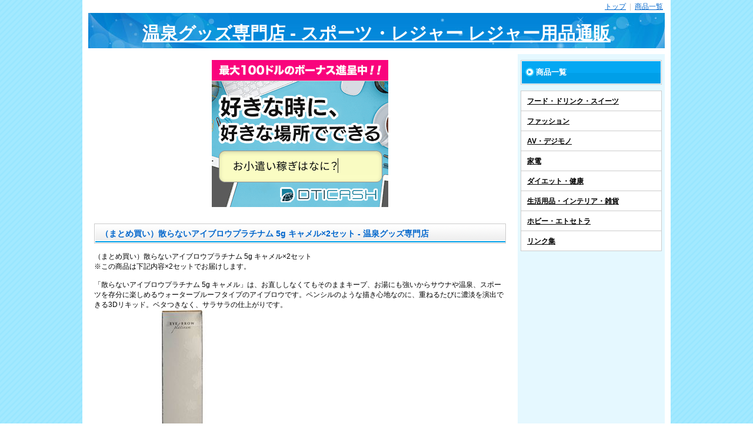

--- FILE ---
content_type: text/html
request_url: https://onsen.b4c.xyz/0001270924.html
body_size: 3386
content:
<!DOCTYPE html>
<html lang="ja">
<head>
    <meta charset="UTF-8">
    <title>（まとめ買い）散らないアイブロウプラチナム 5g キャメル×2セット - 温泉グッズ専門店</title>
    <meta name="description" content="（まとめ買い）散らないアイブロウプラチナム 5g キャメル×2セットの通販(通信販売)ショップです。温泉グッズ専門店では、あなたにおすすめのスポーツ・レジャー レジャー用品商品をたくさん取り扱っています。スポーツ・レジャー レジャー用品商品をお探しなら温泉グッズ専門店でどうぞ。スマホでもご利用いただけます。" >
    <meta name="viewport" content="width=device-width,initial-scale=1.0">
    <link rel="stylesheet" href="https://sub-travel.ssl-lolipop.jp/img/css/style2.css" type="text/css" media="all" >
    <script type="text/javascript" src="https://sub-travel.ssl-lolipop.jp/img/js/jquery.min.js"></script>
    <script type="text/javascript" src="https://sub-travel.ssl-lolipop.jp/img/js/common.js"></script>

</head>
  <body id="sd-article-top" class="article">
    <div id="container" class="layout-right">
      <div id="contents">
        <div id="header">
          <br>
          <nav>
          <span id="navi-button">menu</span>
          <ul class="navigation">
            <li><a href="./">トップ</a> <span>|</span></li>
            <li><a href="./list-0001.html">商品一覧</a></li>
          </ul>
          </nav>
          <div class="title">
            <a href="./">温泉グッズ専門店 - スポーツ・レジャー レジャー用品通販</a>
          </div>
        </div>
        <div id="wrapper">
          <div id="main">
            <div class="section">
                <div class="cart-l-box">
<center>
<a href="https://click.dtiserv2.com/Click/2022011-22-24845"><img src="https://affiliate.dtiserv.com/image/webmaster/2022011_b.gif" border="0"></a> 
</center>

<br><br>

			<h1><div class="caption" style="">（まとめ買い）散らないアイブロウプラチナム 5g キャメル×2セット - 温泉グッズ専門店</div></h1>

<br>（まとめ買い）散らないアイブロウプラチナム 5g キャメル×2セット<br>
※この商品は下記内容×2セットでお届けします。<br /><br />「散らないアイブロウプラチナム 5g キャメル」は、お直ししなくてもそのままキープ、お湯にも強いからサウナや温泉、スポーツを存分に楽しめるウォータープルーフタイプのアイブロウです。ペンシルのような描き心地なのに、重ねるたびに濃淡を演出できる3Dリキッド。ベタつきなく、サラサラの仕上がりです。<br>
<img src="https://image.moshimo.com/item_image/0174300037103/1/l.jpg" title="（まとめ買い）散らないアイブロウプラチナム 5g キャメル×2セット - 温泉グッズ専門店" alt="（まとめ買い）散らないアイブロウプラチナム 5g キャメル×2セット - 温泉グッズ専門店"><br>【発売元】ロードインターナショナル<br />【ブランド名】beroad 散らないメイクシリーズ<br />使用方法<br />ボールが入っていますのでカチカチ振ってからご使用ください。<br>●アイブロウを描きたい部分は水分や油分をパウダーなどでサラッとさせると色がのりやすいです。<br>●色が薄い時は、乾いた後に重ね塗りすると濃くなります。<br>●はっきり色を出したい場合：描いた後、すぐに触らないでください。<br>●ナチュラルに仕上げたい場合：描いた直後、指でぼかすことができます。<br /><br />使用上の注意<br />●使用後はしっかりとキャップを締めてください。<br>●落とす時にはオイルクレンジングをご利用ください。<br>●強力な洗顔剤の使用後や入浴直後タオル等で拭くと、色が落ちやすくなることがありますのでご注意ください。<br /><br />品質表示<br />●成分：イソドデカン、(アクリル酸アルキル/ジメチコン)コポリマー、トリメチルシロキシケイ酸、ジメチコン、エタノール、ステアロイルグルタミン酸2Na、水酸化Al、酸化鉄、酸化チタン<br>●サイズ(約)：125×直径15mm、容量：5g<br /><br />原産国<br />日本<br /><br />
<br>
<h2><div class="caption" style="">関連サイト</div></h2><br><a href="https://travel.biglobe.ne.jp/onsen/enjoy/r07/21001577/k002_1.html">下呂温泉 貸切風呂のある温泉宿・旅館温泉宿・旅館ランキング ...</a><br>下呂温泉 部屋食プランのある温泉宿. 東海の温泉地. 飛騨高山温泉 （岐阜県 奥 ... 厳選ひとり温泉旅 一人旅におすすめ！お一人様プランのある温泉旅館・ホテルを ...<br><br>
<a href="https://resv.kinosaki-spa.gr.jp/higashiyamasou/plan/51/">城崎温泉deひとり旅≫蟹2.5杯付き！かに会席＜茹かに・焼かに・か ...</a><br>【夕食お品書き】（夕・朝ともお部屋食） ・茹でがに一匹・かに刺し半匹・焼き蟹半匹・蟹甲羅しゃぶ小鍋（うどん、お野菜一式） ・季節の魚のお造り・茶碗蒸し・前 菜・ ...<br><br>
<a href="https://www.satonoyu.com/">土湯温泉 土湯別邸 里の湯 公式サイト｜福島県福島市 部屋食や貸切 ...</a><br>... 里の湯は貸切温泉や露天風呂付客室などがある源泉かけ流しの宿です。また、お料理を部屋食 ... 一人旅プランちょっぴり贅沢なひとり旅にオススメです。お部屋でのお食事に ...<br><br>
<a href="https://travel.gpoint.co.jp/daredoko/09b001-a02a-d079/">草津温泉×一人旅×部屋食の人気ホテルランキング | だれどこ</a><br>草津温泉×一人旅×部屋食の人気ホテルランキング · 草津温泉 望雲 · 湯宿 季の庭(共立リゾート) · 草津温泉 奈良屋 · 草津温泉 昔心の宿 金みどり.<br><br>
<a href="https://onsen.mixpage.info/ikyu/kanto2/150413.html">神奈川（横浜・みなとみらい・川崎・鶴見）の高級ホテル予約(一休.com)</a><br>国内高級ホテルの格安予約サイト「一休.com」で予約可能なホテルの一覧です。<br><br>
<a href="https://my-best.com/18181">有馬温泉の一人旅向けホテル・旅館のおすすめ人気ランキング | マイ ...</a><br>部屋食・日帰り・素泊まりなど、一人旅にうってつけのプランやサービスが充実しています。神戸ビーフなど贅沢な食事が楽しめる宿もたくさんあるため、迷ってしまう人も多い ...<br><br>


                </div>
            </div>
          </div>
          <div id="side-navi">


            <div class="section">
              <p class="genre-all"><a href="./list-0001.html"><span>商品一覧</span></a></p>
              <ul class="genre-list">
                <li><a href="./category-01-0001.html">フード・ドリンク・スイーツ</a></li>
                <li><a href="./category-02-0001.html">ファッション</a></li>
                <li><a href="./category-03-0001.html">AV・デジモノ</a></li>
                <li><a href="./category-04-0001.html">家電</a></li>
                <li><a href="./category-06-0001.html">ダイエット・健康</a></li>
                <li><a href="./category-07-0001.html">生活用品・インテリア・雑貨</a></li>
                <li><a href="./category-09-0001.html">ホビー・エトセトラ</a></li>
                <li><a href="./free-0020943720.html">リンク集</a></li>

              </ul>
            </div>
<br>
<center>
<ins class="dmm-widget-placement" data-id="b70c566cb47e9c443dcdac714ac44d5e" style="background:transparent"></ins><script src="https://widget-view.dmm.com/js/placement.js" class="dmm-widget-scripts" data-id="b70c566cb47e9c443dcdac714ac44d5e"></script>
</center>

          </div>
        </div>
        <div id="footer">
          <ul class="navigation">
            <li><a href="./">トップ</a> <span>|</span></li>
            <li><a href="./list-0001.html">商品一覧</a></li>
          </ul>
        </div>
      </div>
    </div>
  </body>
</html>
<!-- active tag -->


--- FILE ---
content_type: text/css
request_url: https://sub-travel.ssl-lolipop.jp/img/css/style2.css
body_size: 4041
content:
*{margin:0px;padding:0px;}
html{width:100%;height:100%;font-size:62.5%;-ms-overflow-y:scroll;}
body{width:100%;height:100%;color:rgb(0, 0, 0);font-size:12px;}
html > body{font-family:"メイリオ", Meiryo, "ヒラギノ角ゴ Pro W3", "Hiragino Kaku Gothic Pro", sans-serif;font-size:12px;}
a:link{color:rgb(0, 102, 204);text-decoration:underline;}
a:visited{color:rgb(0, 102, 204);text-decoration:underline;}
a:hover{color:rgb(0, 102, 204);text-decoration:underline;}
a:active{color:rgb(51, 204, 51);text-decoration:underline;}
input{font-family:"Lucida Grande", "Verdana", "Osaka", "MS UI Gothic", serif;}
select{font-family:"Lucida Grande", "Verdana", "Osaka", "MS UI Gothic", serif;}
h1{line-height:1;font-size:1em;}
h2{line-height:1;font-size:1em;}
h3{line-height:1;font-size:1em;}
h4{line-height:1;font-size:1em;}
h5{line-height:2;font-size:1.2em;}
h6{line-height:1;font-size:1em;}
img{border:currentColor;border-image:none;vertical-align:bottom;}
a{}
ul{list-style-type:none;}
ol{list-style-type:none;}
li{list-style-type:none;}
li.discList{list-style-type:disc !important;}
input{margin:0px;padding:2px;}
select{font-size:1em;}
textarea{padding:3px 0px 3px 3px;line-height:1.3;font-family:monospace;font-size:1em;}
table{border-collapse:collapse;}
table tr th{text-align:left;}
div#container{width:100%;text-align:center;min-height:100%;}
div#contents{margin:0px auto;width:1000px;text-align:left;background-color:rgb(255, 255, 255);}
div#header{margin:0px 10px 10px;width:980px;position:relative;}
div#wrapper{margin:10px 10px 20px;width:980px;overflow:hidden;background-repeat:repeat-y;}
div.layout-single#container div#wrapper{background-image:none;}
div.layout-left#container div#wrapper{background-position:left top;}
div.layout-right#container div#wrapper{background-position:right top;}
div#wrapper div#main{width:720px;}
div.layout-single#container div#wrapper div#main{margin-right:auto;margin-left:auto;}
div.layout-left#container div#wrapper div#main{margin-left:10px;float:right;}
div.layout-right#container div#wrapper div#main{margin-right:10px;float:left;}
div#wrapper div#side-navi{width:250px;}
div.layout-left#container div#wrapper div#side-navi{float:right;}
div.layout-right#container div#wrapper div#side-navi{float:left;}
div#footer{margin:0px 10px;padding:10px 0px;width:980px;text-align:center;}
.hide{display:none;}
.left{text-align:left;}
.center{text-align:center;}
.right{text-align:right;}
.bold{font-weight:bold;}
.black{color:rgb(0, 0, 0);}
.dark-gray{color:rgb(64, 64, 64);}
.gray{color:rgb(128, 128, 128);}
.silver{color:rgb(192, 192, 192);}
.white{color:rgb(255, 255, 255);}
.red{color:rgb(255, 0, 0);}
.lime{color:rgb(0, 255, 0);}
.blue{color:rgb(0, 0, 255);}
.maroon{color:rgb(128, 0, 0);}
.green{color:rgb(0, 128, 0);}
.navy{color:rgb(0, 0, 128);}
.yellow{color:rgb(255, 255, 0);}
.orange{color:rgb(255, 128, 0);}
.fuchsia{color:rgb(255, 0, 255);}
.aqua{color:rgb(0, 255, 255);}
.olive{color:rgb(128, 128, 0);}
.purple{color:rgb(128, 0, 128);}
.teal{color:rgb(0, 128, 128);}
.bold{font-weight:bold;}
.italic{font-style:italic;}
.monospace{font-family:monospace;}
div.section{margin-bottom:20px;}
div#header h1{padding:5px 0px;font-size:12px;font-weight:normal;
  width: 20em;
  text-overflow: ellipsis;
}
div#header ul.navigation{top:3px;right:0px;position:absolute;}
ul.navigation li{padding-right:3px;font-size:12px;display:inline;}
ul.navigation li span{color:rgb(204, 204, 204);padding-left:3px;}
div#contents #navi-button{display:none;}
div#header div.title{font-weight:bold;margin-top:8px;}
div#header div.title a{padding:15px 10px 0px;height:45px;text-align:center;font-size:30px;display:block;}
div#header div.title a:hover{text-decoration:none;}
div#header div.title-image{text-align:center;}
ul.bread{margin-bottom:5px;}
ul.bread li{padding-bottom:5px;font-size:12px;display:inline;}
ul.navigation li span{padding-left:3px;}
div#side-navi{padding-top:10px;}
div#side-navi div.section{margin:0px 5px 20px;font-size:1.1em;}
div#side-navi p.genre-all{padding:1px;border:1px solid rgb(204, 204, 204);border-image:none;margin-bottom:10px;background-color:rgb(255, 255, 255);}
div#side-navi p.genre-all a{padding:10px 6px;color:rgb(255, 255, 255);text-decoration:none;display:block;}
div#side-navi p.genre-all a span{padding:0px 0px 3px 18px;font-weight:bold;}
div#side-navi ul.genre-list{border-width:1px 1px 0px;border-style:solid solid none;border-color:rgb(204, 204, 204) rgb(204, 204, 204) currentColor;border-image:none;font-size:12px;}
div#side-navi ul.genre-list li{border-bottom-color:rgb(204, 204, 204);border-bottom-width:1px;border-bottom-style:solid;background-color:rgb(255, 255, 255);}
div#side-navi ul.side-link li{border-bottom-color:rgb(204, 204, 204);border-bottom-width:1px;border-bottom-style:solid;background-color:rgb(255, 255, 255);}
div#side-navi ul.genre-list li a{padding:10px 10px 8px;line-height:1.3;font-weight:bold;display:block;}
div#side-navi ul.genre-list li a{color:rgb(0, 0, 0);}
div#side-navi ul.side-link li a{color:rgb(0, 0, 0);}
div#side-navi ul.genre-list li a:hover{color:rgb(0, 102, 204);text-decoration:underline;}
div#side-navi ul.side-link li a:hover{color:rgb(0, 102, 204);text-decoration:underline;}
div#side-navi ul.side-link li{padding:10px 10px 8px 15px;line-height:1.3;border-bottom-color:rgb(204, 204, 204);border-bottom-width:1px;border-bottom-style:dotted;}
div#side-navi ul.side-link li.last{border-bottom-color:currentColor;border-bottom-width:0px;border-bottom-style:none;}
div#side-navi p.txt-box{padding:5px;line-height:1.3;background-color:rgb(255, 255, 255);}
div#side-navi div.txt-box{padding:5px;line-height:1.3;background-color:rgb(255, 255, 255);}
div#footer ul.navigation{margin-bottom:10px;}
div#side-navi div.replaced p{}
div#side-navi div.replaced p img.attention{margin:0px 2px 0px 0px;}
div#main div.cart-l-box{padding:10px 10px 0px;width:700px;overflow:hidden;}
div#main .txt-box{padding:5px;line-height:1.4;font-size:1.1em;}
article{
padding-top: 15px;
padding-bottom: 35px;
text-indent: 0em;
}
article img{
margin-top:0px;margin-left:0px;margin-bottom:20px;margin-right:20px;float:left !important;display:table-caption;
}

.ulItem
{
margin-top:5px !important;
margin-bottom:8px !important;
}

#rakutenLink
{
font-size:xx-large;
}

#rakutenZaiko
{
color:red;
}

div#main div.image-text-wrapper div.txt-box{float:left;}
div#main div.image-text-right div.txt-box{margin-right:10px;}
div#main ul.review-list li div.txt-box{width:662px;float:left;}
div#main dl.qa-list dt div.txt-box{background-color:rgb(240, 240, 240);}
div#main div.set-box .txt-box{margin:0px 10px 10px;}
body{background:url("bg.png") fixed 0px 0px;}
div#header div.title{background:url("title.jpg") no-repeat 0px 0px;}
div#wrapper{background-image:url("content-bg2.png");}
div#footer{border-top-color:rgb(0, 159, 232);border-top-width:3px;border-top-style:solid;}
#main h1{background:url("bg-header03.png") no-repeat 0px 100% rgb(255, 255, 255);border:1px solid rgb(204, 204, 204);border-image:none;color:rgb(0, 102, 204);line-height:1.2;font-size:1.2em;font-weight:bold;}
#main h2{background:url("bg-header03.png") no-repeat 0px 100% rgb(255, 255, 255);border:1px solid rgb(204, 204, 204);border-image:none;color:rgb(0, 102, 204);line-height:1.2;font-size:1.2em;font-weight:bold;}
#main h1 div.caption{padding:8px 10px;}
#main h2 div.caption{padding:8px 10px;}
h4{background:url("bg-header02.gif") 0px 0px;color:rgb(0, 102, 204);}
h5{color:rgb(0, 102, 204);background-color:rgb(255, 255, 255);}
div#main dl.stock-info{background:url("bg-header02.gif") 0px 0px;}
div#main dl.owner{background:url("bg-header02.gif") 0px 0px;}
div#main dl.stock-info dt{color:rgb(0, 102, 204);}
div#main dl.owner dt{color:rgb(0, 102, 204);}
div#main dl.stock-info dd{background-color:rgb(229, 248, 255);}
div#main dl.stock-info dd ul li span{background:url("arrow-s.png") no-repeat 0px 2px;}
div#side-navi p.genre-all a{background:url("bg-header01.png") repeat-x 0px 50%;}
div#side-navi p.genre-all a span{background:url("arrow-l.png") no-repeat 0px 0px;}
div#side-navi ul.side-link li{background:url("arrow-s.png") no-repeat 6px 15px rgb(255, 255, 255);}
div#main div.cart-l-box div.cart-main dl.related-article dt{background:url("arrow-m.gif") no-repeat 0px 0px;}
div#main div.pager-box-bottom ul li span{color:rgb(255, 255, 255);background-color:rgb(153, 230, 255);}
div.notfound div.heading p{background-color:rgb(0, 159, 232);}
div#side-navi div.banner{text-align:center;}
@media all and (max-width:728px){div#header div.title a{padding:10px;height:auto;line-height:1.3;}
div#header div.title{background-position:center;margin-bottom:20px;}
div#header div.title-image{background-position:center;margin-bottom:20px;}
div#contents ul.navigation li a{background:url("arrow-s.png") no-repeat 9px 16px rgb(255, 255, 255);padding:10px 10px 8px 20px;}
div#side-navi{background:rgb(229, 248, 255);}
}
div#header div.title a{color:#ffffff;font-size:30px;text-align:center;}
#main h1{color:#0066cc;font-weight:bold;font-size:14px;}
#main h2{color:#0066cc;font-weight:bold;font-size:14px;}
#main h3{color:#ff6600;font-size:15px;}
.priceItem{color:#008000;}

div#main div.section ul.item-list li p.price,
div#main p.price .red,
div#main p.price-tax,
div#main p.freeshipping,
div#main div.set-box div.set-inner ul.set-list li p.price{color:#ff0000;}
div#main .txt-box,
div#main ul.item-recommend .txt{background-color:#ffffff;color:#000000;text-align:left;font-size:12px;}
div#main ul.review-list .txt-box{background-color:;}
a:link,
a:visited,
body a:link,
body a:visited{color:#0066cc;}
a:active,
a:hover,
body a:active,
body a:hover{color:#0066cc;}
@media all and (max-width:728px){body{line-height:1.5;font-size:16px !important;}
div#header ul.navigation{line-height:1.5;font-size:16px !important;}
div#main .txt-box{line-height:1.5;font-size:16px !important;}
div#main .set-inner li h3.name{line-height:1.5;font-size:16px !important;}
div#main div.section div.owner{line-height:1.5;font-size:16px !important;}
div#side-navi div.section dl.side-info{line-height:1.5;font-size:16px !important;}
div#side-navi div.section dl.side-info dd{line-height:1.5;font-size:16px !important;}
div#footer{line-height:1.5;font-size:16px !important;}
img{height:auto;max-width:100%;}
div#contents div.section > a img{margin:0px auto;display:block;}
div#contents div.section > img{margin:0px auto;display:block;}
div#contents{width:100% !important;}
div#header{width:100% !important;}
div#header{width:100% !important;}
div#wrapper{width:100% !important;}
div#wrapper div#main{width:100% !important;}
div#wrapper div#side-navi{width:100% !important;}
div#main div.cart-l-box{width:100% !important;}
div#main div.cart-l-box div.cart-image{width:100% !important;}
div#main div.cart-l-box div.cart-image ul{width:100% !important;}
div#main div.cart-l-box div.cart-main{width:100% !important;}
div#main div.cart-s-box{width:100% !important;}
div#main div.cart-s-box div.cart-image{width:100% !important;}
div#main div.cart-s-box div.cart-image ul{width:100% !important;}
div#main div.cart-s-box div.cart-main{width:100% !important;}
div#main div.cart-s-box div.cart-main div.cart-s-inner div.cart-s-left{width:100% !important;}
div#main div.section ul.item-list{width:100% !important;}
div#main div.section ul.item-seller li{width:100% !important;}
div#main div.set-box div.set-inner div.set-cart{width:100% !important;}
div#main dl.stock-info{width:100% !important;}
div#main dl.stock-info dd{width:100% !important;}
div#main div.cart-l-box div.cart-main{width:100% !important;}
div#main div.section ul.item-recommend li{width:100% !important;}
div#main div.set-box div.set-inner ul.set-list{width:100% !important;}
div#main dl.owner{width:100% !important;}
div#main div.image-text-wrapper div.txt-box{width:100% !important;}
div#main div.set-box div.set-inner{width:100% !important;}
div#side-navi dl.side-info dd ul.card{width:100% !important;}
div#main div.section div.pager-box-top{width:100% !important;}
div#main div.section div.pager-box-bottom{width:100% !important;}
div#main div.cart-l-box div.cart-main dl.related-article dd select{max-width:100%;}
div#main dl.stock-info dd{height:80px;}
div#header{margin:0px;}
div#wrapper{margin:0px;}
div#header h1{margin-left:10px;}
h2{background-position:bottom;}
h1{background-position:bottom;}
h2 div.caption{font-size:1.5em;}
h1 div.caption{font-size:1.5em;}
div#main div.section ul.item-new li h3.name{text-align:left;}
div#main div.section ul.item-seller li h3.name{text-align:left;}
div#main div.section ul.item-new li h3.name{font-size:1em;}
div#main div.section ul.item-seller li h3.name{font-size:1em;}
h4 div.caption{font-size:1em;}
div#side-navi div.section h4{font-size:1em;}
div.section h5{font-size:1em;}
div#main dl.owner dt{width:auto;float:none;}
div#main dl.owner dd{width:auto;float:none;}
div#main dl.owner dt{padding:5px 10px;}
h1{margin:0px 90px 10px 0px;min-height:32px;}
div#header div.title{padding:20px 0px;margin-top:20px;background-size:cover;}
div#header div.title a{margin:0px 40px;font-size:24px !important;}
div#contents ul.navigation{padding:0px;margin-top:10px;border-top-color:rgb(204, 204, 204);border-top-width:1px;border-top-style:dotted;display:none;position:static;}
div#contents ul.navigation li{line-height:1.3;font-size:16px;border-bottom-color:rgb(204, 204, 204);border-bottom-width:1px;border-bottom-style:dotted;display:block;background-color:rgb(255, 255, 255);}
div#contents ul.navigation li a{padding:10px 10px 8px 20px;color:rgb(0, 0, 0);display:block;}
div#contents div#header ul.navigation li a{margin-right:100px;}
ul.navigation li span{display:none;}
div#header span#navi-button{background:url("menu.png") 0px 0px/cover;top:5px;width:80px;height:32px;right:5px;text-indent:-9999px;display:block;position:absolute;}
div#container div#wrapper{background-image:none;}
div#main dl.stock-info{display:none;}
div#main div.cloud-wrapper{display:none;}
div#main div.cart-l-box{padding:10px 0px 0px;width:100%;}
div#main div.cart-s-box{padding:10px 0px 0px;width:100%;}
div#main div.cart-l-box div.cart-main{padding:10px 0px 0px;width:100%;font-size:1em;float:none;}
div#main div.cart-s-box div.cart-main{padding:10px 0px 0px;width:100%;font-size:1em;float:none;}
div#main div.cart-l-box div.cart-image{text-align:center;float:none;}
div#main div.cart-s-box div.cart-image{text-align:center;float:none;}
div#main div.cart-l-box div.cart-image ul li{width:42px;margin-right:5px;float:none;display:inline-block;}
div#main div.cart-l-box div.cart-image ul li:last-child{margin-right:0px;}
div#main div.cart-l-box ul.anchor-box li{margin:10px 0px 5px;}
div#main div.cart-s-box ul.anchor-box li{margin:10px 0px 5px;}
div#main ul.anchor-box li a{background-position:0px 2px;font-size:16px;}
div#main div.cart-l-box div.cart-main h3{margin:0px 10px 5px;}
div#main div.cart-s-box div.cart-main h3{margin:0px 10px 5px;}
div#main div.cart-l-box div.cart-main > div{margin:0px 10px 5px;}
div#main div.cart-s-box div.cart-main > div{margin:0px 10px 5px;}
div#main div.cart-l-box div.cart-main > p{margin:0px 10px 5px;}
div#main div.cart-s-box div.cart-main > p{margin:0px 10px 5px;}
div#main div.cart-l-box div.cart-main > ul{margin:0px 10px 5px;}
div#main div.cart-s-box div.cart-main > ul{margin:0px 10px 5px;}
div#main div.cart-l-box div.cart-main > dl{margin:0px 10px 5px;}
div#main div.cart-s-box div.cart-main > dl{margin:0px 10px 5px;}
div#main div.cart-l-box div.cart-main p.freeshipping{text-align:left;}
div#main div.cart-s-box div.cart-main p.freeshipping{text-align:left;}
div#main div.cart-l-box div.cart-main div.cart-btn-box{width:auto;text-align:center;margin-bottom:20px;}
div#main div.cart-l-box div.cart-main div.cart-btn-box p{text-align:left;margin-bottom:5px;float:none;}
div#main div.cart-l-box div.cart-main div.cart-btn-box p select{display:inline;}
div#main div.cart-l-box div.cart-main div.cart-btn-box > a{margin:10px auto 0px;display:inline-block;}
div#main div.cart-l-box div.cart-main dl.related-article dd{margin:0px 0px 20px;}
div#main div.cart-l-box div.cart-main dl.related-article dd select{width:95%;}
div#main div.cart-s-box div.cart-main p.cart-s-center{width:auto;text-align:left;clear:both;margin-bottom:5px;float:none;}
div#main div.cart-s-box div.cart-main div.cart-s-right{width:100%;text-align:center;}
div#main div.cart-s-box div.cart-main div.cart-s-right > a{margin:10px auto 0px;display:inline-block;}
div#main div.cart-s-box div.cart-main ul.anchor-box{text-align:left;margin-top:20px;}
div#main div.set-box div.set-inner div.set-cart p.price{text-align:left;}
div#main div.set-box div.set-inner div.set-cart p.price-tax{text-align:left;}
div#main div.set-box div.set-inner div.set-cart p.freeshipping{text-align:left;}
div#main div.set-box div.set-inner div.set-cart p.price-tax{margin:0px !important;}
div#main div.set-box div.set-inner div.set-cart p{text-align:center;}
div#main ul.review-list li{display:flex;}
div#main ul.review-list li p.image-box{flex:0 0 auto;float:none;-webkit-flex:none;}
div#main ul.review-list li div.txt-box{padding:0px;flex:0 1 auto;width:auto;float:none;-webkit-flex:0 1 auto;}
div#main div.image-text-wrapper{padding:10px;display:flex;}
div#main div.image-text-wrapper p.image-box{flex:0 0 auto;float:none;max-width:50%;-webkit-flex:none;}
div#main div.image-text-wrapper div.txt-box{padding:0px;flex:0 1 auto;float:none;-webkit-flex:0 1 auto;}
div#main div.section ul.item-list li{border-bottom-color:rgb(204, 204, 204);border-bottom-width:1px;border-bottom-style:solid;}
div#main div.section ul.item-list li.last{border-bottom-color:rgb(204, 204, 204);border-bottom-width:1px;border-bottom-style:solid;}
div#main div.section ul.item-list li{width:100%;overflow:hidden;position:relative;min-height:120px;}
div#main div.section ul.item-list li p.image{margin:0px;left:10px;top:10px;width:120px;position:absolute;}
div#main div.section ul.item-list li h3{margin-left:140px;}
div#main div.section ul.item-list li p.price{margin-left:140px;}
div#main div.section ul.item-list li p.price{text-align:left;}
div#main div.section ul.item-new{border-bottom-color:rgb(204, 204, 204);border-bottom-width:1px;border-bottom-style:solid;}
div#main div.section ul.item-new li{width:50%;position:static;}
div#main div.section ul.item-new li:last-child{border-bottom-color:currentColor;border-bottom-width:0px;border-bottom-style:none;}
div#main div.section ul.item-new li p.image{width:auto;position:static;}
div#main div.section ul.item-new li h3{margin:10px;}
div#main div.section ul.item-new li p.price{margin:10px;}
div#main div.section ul.item-new li p.price{text-align:center;}
div#main div.section ul.item-recommend li{width:100%;min-height:80px;}
div#main div.section ul.item-recommend li p.image{width:80px;}
div#main div.section ul.item-recommend li h3{margin-left:100px;}
div#main div.section ul.item-recommend li p.price{margin-left:100px;}
div#main .txt-box{font-size:16px !important;}
div#main ul.item-recommend .txt{font-size:16px !important;}
div#main div.section div.set-box{padding:0px;}
div#main div.section div.set-box div.txt-box{margin:0px;padding:10px;}
div#main div.section div.set-box div.set-inner{margin:0px;}
div#main div.section div.set-box div.set-inner{margin:0px;padding:0px 0px 10px;}
div#main div.set-box div.set-inner ul.set-list li{background-position:center 100%;padding:10px 0px 15px;width:100%;float:none;position:relative;min-height:80px;}
div#main div.set-box div.set-inner ul.set-list li p.image{left:10px;top:10px;position:absolute;}
div#main div.set-box div.set-inner ul.set-list li h3{text-align:left;margin-left:100px;}
div#main div.set-box div.set-inner ul.set-list li p.price{text-align:left;margin-left:100px;}
div#main div.pager-box-bottom{border-top-color:currentColor;border-top-width:medium;border-top-style:none;}
div#main div.section div.pager-box-top{padding:10px 0px;border:currentColor;border-image:none;}
div#main div.section div.pager-box-bottom{padding:10px 0px;border:currentColor;border-image:none;}
div#main div.section div.pager-box-top p.count{background:rgb(246, 246, 246);padding-left:10px;}
div#main div.section div.pager-box-bottom p.count{background:rgb(246, 246, 246);padding-left:10px;}
div#main div.section div.pager-box-top ul.pager{width:80%;display:table;position:relative;background-color:rgb(246, 246, 246);}
div#main div.section div.pager-box-bottom ul.pager{width:80%;display:table;position:relative;background-color:rgb(246, 246, 246);}
div#main div.section div.pager-box-top ul.pager li{padding:0px;text-align:center;display:table-cell;background-image:none;}
div#main div.section div.pager-box-bottom ul.pager li{padding:0px;text-align:center;display:table-cell;background-image:none;}
div#main div.section div.pager-box-top ul.pager li.prev{left:-20px;top:0px;position:absolute;}
div#main div.section div.pager-box-bottom ul.pager li.prev{left:-20px;top:0px;position:absolute;}
div#main div.section div.pager-box-top ul.pager li.next{top:0px;right:-20px;position:absolute;}
div#main div.section div.pager-box-bottom ul.pager li.next{top:0px;right:-20px;position:absolute;}
div#main div.section div.pager-box-top ul.pager li a{display:none;}
div#main div.section div.pager-box-bottom ul.pager li a{display:none;}
div#main div.section div.pager-box-top ul.pager li.leader{display:none;}
div#main div.section div.pager-box-top ul.pager li.prev > *{padding:13px 15px;border-radius:8px;border:2px solid rgb(127, 157, 185);border-image:none;color:rgb(51, 51, 51);line-height:1;font-weight:bold;display:inline-block;text-shadow:0px 1px 0px rgba(255,255,255,0.8);-moz-border-radius:8px;-webkit-box-shadow:0 0 1px 1px #fff inset;-moz-box-shadow:0 0 1px 1px #fff inset;}
div#main div.section div.pager-box-bottom ul.pager li.prev > *{padding:13px 15px;border-radius:8px;border:2px solid rgb(127, 157, 185);border-image:none;color:rgb(51, 51, 51);line-height:1;font-weight:bold;display:inline-block;text-shadow:0px 1px 0px rgba(255,255,255,0.8);-moz-border-radius:8px;-webkit-box-shadow:0 0 1px 1px #fff inset;-moz-box-shadow:0 0 1px 1px #fff inset;}
div#main div.section div.pager-box-top ul.pager li.next > *{padding:13px 15px;border-radius:8px;border:2px solid rgb(127, 157, 185);border-image:none;color:rgb(51, 51, 51);line-height:1;font-weight:bold;display:inline-block;text-shadow:0px 1px 0px rgba(255,255,255,0.8);-moz-border-radius:8px;-webkit-box-shadow:0 0 1px 1px #fff inset;-moz-box-shadow:0 0 1px 1px #fff inset;}
div#main div.section div.pager-box-bottom ul.pager li.next > *{padding:13px 15px;border-radius:8px;border:2px solid rgb(127, 157, 185);border-image:none;color:rgb(51, 51, 51);line-height:1;font-weight:bold;display:inline-block;text-shadow:0px 1px 0px rgba(255,255,255,0.8);-moz-border-radius:8px;-webkit-box-shadow:0 0 1px 1px #fff inset;-moz-box-shadow:0 0 1px 1px #fff inset;}
div#main div.section div.pager-box-top ul.pager li.prev span{border-color:rgb(204, 204, 204);height:auto;color:rgb(153, 153, 153);}
div#main div.section div.pager-box-bottom ul.pager li.prev span{border-color:rgb(204, 204, 204);height:auto;color:rgb(153, 153, 153);}
div#main div.section div.pager-box-top ul.pager li.next span{border-color:rgb(204, 204, 204);height:auto;color:rgb(153, 153, 153);}
div#main div.section div.pager-box-bottom ul.pager li.next span{border-color:rgb(204, 204, 204);height:auto;color:rgb(153, 153, 153);}
div#main div.section div.pager-box-top ul.pager li span{padding:0px;height:45px;color:rgb(0, 0, 0);line-height:45px;display:inline;background-color:transparent;}
div#main div.section div.pager-box-bottom ul.pager li span{padding:0px;height:45px;color:rgb(0, 0, 0);line-height:45px;display:inline;background-color:transparent;}
div#main div.pager-box-top ul li.prev span{width:auto;}
div#main div.pager-box-top ul li.prev a{width:auto;}
div#main div.pager-box-top ul li.next span{width:auto;}
div#main div.pager-box-top ul li.next a{width:auto;}
div#main div.pager-box-bottom ul li.prev span{width:auto;}
div#main div.pager-box-bottom ul li.prev a{width:auto;}
div#main div.pager-box-bottom ul li.next span{width:auto;}
div#main div.pager-box-bottom ul li.next a{width:auto;}
div#side-navi div.section{margin:0px 0px 20px;font-size:1em;}
div#side-navi div.section h4 div.caption{padding:5px 10px;}
div#side-navi div.section h5{padding:5px 10px;}
div#side-navi div.section dl.side-info{margin:10px;font-size:1em;}
div#side-navi div.section p.owner{margin:10px;font-size:1em;}
div#side-navi div.section div.side-search{padding:10px;}
div#side-navi div.section div.txt-box{padding:10px;}
div#side-navi div.section ul.side-link a{display:block;}
div#main p.freeshipping{text-align:center;}
div#main div.section ul.item-recommend li div.txt{padding-left:0px !important;}
div#side-navi p.genre-all a{background-repeat:repeat-x;}
div#main div.main-search{text-align:center;}
div#side-navi div.side-search{text-align:center;}
div#main div.main-search input.words{padding:10px;width:90%;font-size:16px;margin-right:0px !important;}
div#side-navi div.side-search input.words{padding:10px;width:90%;font-size:16px;margin-right:0px !important;}
div#main div.main-search input{margin-top:1em;}
div#side-navi div.side-search input{margin-top:1em;}
div#footer{margin:0px;padding:0px;width:auto;}
div#footer ul.navigation{margin:0px;padding:0px;display:block;}
div#footer ul.navigation li{text-align:left;}
}

--- FILE ---
content_type: application/javascript
request_url: https://sub-travel.ssl-lolipop.jp/img/js/common.js
body_size: 1850
content:
void function($) {
  $(
    function(event) {

      // サイドまたはヘッダナビのaタグからショップIDを取得
      var shop_id = (function() {
        var target = $('#side-navi p.side-cart a');
        if (target.length == 0) {
          target = $('#header .navigation a');
        }

        return target.map(function(idx, elm) {
          var match = $(elm).attr('href') && $(elm).attr('href').match(/shop_id=[0-9]+/);
          if (match) {
            return match[0].replace('shop_id=', '');
          }
        }).first()[0];
      })();

      // カートにいれる
      $('[data-button-name="cart-add"]').click(
        function(event) {
          event.preventDefault();
          $(this).closest('form').submit();
        }
      ).css(
        {
          cursor: 'pointer'
        }
      );

      // 画像クリック
      $('div.cart-image ul li a').click(
        function(event) {
          event.preventDefault();
          $(this).closest('div.cart-image').find('p img').attr('src', $(this).closest('div.cart-image').find('p img').attr('src').replace(/item_image\/(\d+)\/\d/, 'item_image/$1/' + $(this).find('img').attr('src').replace(/.*item_image\/\d+\/(\d)\/.*/, '$1')));
        }
      );

      // グループ商品セレクト
      $('select[data-action="change-page"]').change(
        function(event) {
          var page = $(this).find('option:selected').val();
          location.href = './' + page + '.html';
        }
      );

      // href="#"無効
      $('a[href="#"]').click(
        function(event) {
          event.preventDefault();
        }
      );

      // PCからのアクセスなら商品グループセレクトボックスを表示
      var agent = navigator.userAgent;
      if(agent.search(/iPhone/) == -1 && agent.search(/iPad/) == -1 && agent.search(/iPod/) == -1 && agent.search(/Android/) == -1){
        $('dl.related-article dd select').removeClass('hide');
        $('dl.related-article dt.a').remove();
        $('dl.related-article dt').text('別の色・サイズの商品も見る');

      }

      // スマートフォン用グローバルナビ
      $( '#navi-button' ).bind( 'touchstart', TouchStart );
      function TouchStart( event ) {
        $( 'div#header ul.navigation' ).slideToggle();
      }
    }
  );
}(jQuery);


if (window.msm && window.msm.sid) {
  // {{{ 関数: らくぺた値セット後処理
  window.msm.after = function(column_name, element, a_id_list, value) {
    void function($) {

      // 現在年月日を8桁で取得
      var yyyymmdd = function() {
        var date = new Date();
        var year = date.getFullYear();
        var month = date.getMonth() + 1;
        month = month + '';
        var day = date.getDate() + '';
        day = day + '';
        if (month.length == 1) {
          month = '0' + month;
        }
        if (day.length == 1) {
          day = '0' + day;
        }
        return year + '' + month + '' + day;
      };

      if ($(element).parents('.cart-main').length && column_name == 'msm-status' && (value === '販売終了' || value === '在庫切れ')) {
        // 販売終了,在庫切れであれば、カートに入れるボタンを削除
        $(element).parents('.cart-main').find('.cart-s-center').remove();
        $(element).parents('.cart-main').find('.cart-s-right').remove();
        $(element).parents('.cart-main').find('.freeshipping').remove();
        $(element).parents('.cart-main').find('.cart-btn-box').remove();

        // 在庫切れ時、販売終了時のclass属性セット
        if (value == '在庫切れ') {
          $(element).addClass('awaiting');
          $(element).addClass('bold');
        } else if (value == '販売終了') {
          $(element).addClass('bold');
        }
      } else if ($(element).parents('.cart-main').length && column_name == 'msm-status' && (value === '販売中' || value === '予約販売中')) {
        // 販売中、予約販売中時のclass属性セット
        $(element).addClass('stock');
        $(element).addClass('bold');
      } else if ($(element).parents('.cart-main').length && column_name == 'msm-freeshiping_text') {
        // 日付け指定送料無料があった場合の送料無料テキストセット
        var freeshipping_date = $(element).parents('.cart-main').find('.freeshipping').attr('data-freeshipping-date');
        var freeshipping_date_digit = '';
        if (freeshipping_date) {
          // ex:20130809となるはず。
          freeshipping_date_digit = freeshipping_date.replace(/\D/g, '');
        }
        if (freeshipping_date && freeshipping_date_digit >= yyyymmdd()) {
          message = 'こちらの商品は' + $(element).parents('.cart-main').find('p.freeshipping').attr('data-freeshipping-date') + 'までのご注文で送料無料でお届けします！';
          $(element).parents('.cart-main').find('.freeshipping').text(message);
        }
      }

      if ($(element).parents('.item-list').length && column_name === 'msm-status' && value === '販売中') {
        // 販売中という表示は普通のことなので表示しない.
        $(element).text('');
      } else if ($(element).parents('.item-list').length && column_name === 'msm-status' && value === '在庫切れ') {
        $(element).parents('li').addClass('not-sell');
        $(element).addClass('out-of-stock');
      } else if ($(element).parents('.item-list').length && column_name === 'msm-status' && value === '販売終了') {
        $(element).parents('li').addClass('not-sell');
        $(element).addClass('finished');
      } else if ($(element).parents('.item-list').length && column_name === 'msm-status' && value === '予約販売中') {
        $(element).addClass('pre-order');
      }
    }(jQuery);
  };
  // }}}
}
